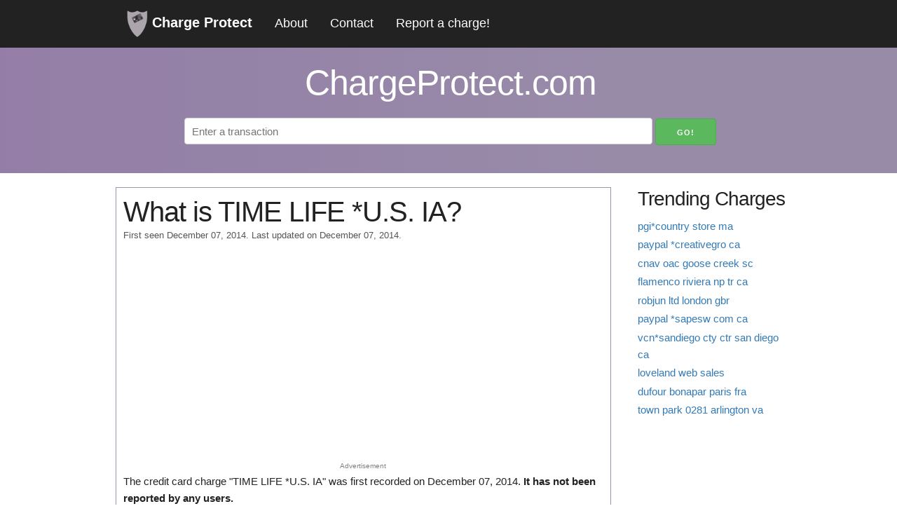

--- FILE ---
content_type: text/html; charset=utf-8
request_url: https://chargeprotect.com/c/time-life-u-s-ia
body_size: 4496
content:
<!DOCTYPE html>
<html lang="en">

<head>
  <meta charset="utf-8">
  <meta http-equiv="X-UA-Compatible" content="IE=edge">
  <meta name="viewport" content="width=device-width, initial-scale=1">
  
<meta name="description"
  content="Get details on the source of . Report any information you have to help other consumers.">

<title>What is TIME LIFE *U.S. IA?</title>

  
  <link rel="stylesheet" href="/chargeprotect_static/gen/style.min.css?562dc114" />
  
  <link rel="icon" type="image/png" href="/chargeprotect_static/images/favicon.ico">
</head>

<body>
  <nav class="navbar" id="main-navbar">
    <div class="container">
      <a class=logo href="/">
        <img src="/chargeprotect_static/images/logo.png" alt="logo" width="30px" height="40px">
        Charge Protect</a>
      <a href="/about">About</a>
      <a href="/contact">Contact</a>
      <a href="/report">Report a charge!</a>
      <a href="javascript:void(0);" class="icon" onClick="openDrawerMenu()">&#9776;</a>
      <!--&#9776; is the code for the 3 line menu button-->
    </div>
  </nav>
  <div class="headline">
    <div class="container">
      <h1>ChargeProtect.com</h1>
      <form action="https://www.google.com/search" method="get">
        <input id="search" type="text" name="q" placeholder="Enter a transaction">
        <input type="hidden" name="sitesearch" value="chargeprotect.com">
        <input class="btn-search" type="submit" value="Go!">
      </form>
    </div>
  </div>
  <div class="container">
    
    <div class="row">
      <div class="nine columns">
        
<div class="info">
  <div class=row>
    <h1 style="margin-bottom: 0;">What is TIME LIFE *U.S. IA?</h1>
    <p id="post-date">First seen December 07, 2014.
      Last updated on December 07, 2014.</p>
  </div>
  <div class="row ad-unit" style="min-height: 300px;">
    <script async src="https://pagead2.googlesyndication.com/pagead/js/adsbygoogle.js?client=ca-pub-1195897316375945"
      crossorigin="anonymous"></script>
    <!-- chargeprotect - charge top -->
    <ins class="adsbygoogle" style="display:block" data-ad-client="ca-pub-1195897316375945" data-ad-slot="6218803515"
      data-ad-format="auto" data-full-width-responsive="true"></ins>
    <script>
      (adsbygoogle = window.adsbygoogle || []).push({});
    </script>
    <span>Advertisement</span>
  </div>
  <div class="row">
    <p>
      The credit card charge "TIME LIFE *U.S. IA" was first recorded on December 07, 2014. <strong>It has not been reported by any
        users.</strong>
    </p>
    
    <p>
      Do you have any information regarding this credit card charge? If so, please share below! Help others avoid a
      potential
      confusion by commenting!
    </p>
    <div class="center" id="trust-buttons">
      <h3 style="margin-bottom: 0;">Is this a legitimate credit card charge?</h3>
      <p>
        
        No users have reported this charge as suspicious.
        
      </p>
      <p>Click below to vote</p>
      <form id="trust-button">
        <input type="hidden" name="slug" value="time-life-u-s-ia">
        <input type="hidden" name="csrf_token" value="ImRmOGYzOTI4NDcwOTZlZTYzYzkxMGEwMzkzYTI5ZDA2NjUxZDk2MjEi.aS5WkQ.BxEoghWxuRjVSUnfn3Yj5o2XRXM">
        <button type="button" id="unsure" data-vote="neg">Suspicious</button>
        <button type="button" id="trust" data-vote="pos">Legitimate</button>
      </form>
    </div>
  </div>
  <div class="row vc">
    <div class="six columns ml2 ad-unit">
      <!-- chargeprotect - merch info -->
      <ins class="adsbygoogle" style="display:inline-block;width:336px;height:280px"
        data-ad-client="ca-pub-1195897316375945" data-ad-slot="9054077115"></ins>
      <script>
        (adsbygoogle = window.adsbygoogle || []).push({});
      </script>
      <span>Advertisement</span>
    </div>
    <div class="six columns ml2">
      <h2>Merchant Information</h2>
      <table id=merchant-info class="u-full-width">
        <tbody>
          <tr class=merch-info-row>
            <td>Merchant</td>
            <td>
              
              <span class="unknown">Click to Add</span>
              
            </td>
          </tr>
          <tr class=merch-info-row>
            <td>Website</td>
            <td>
              
              <span class="unknown">Click to Add</span>
              
            </td>
          </tr>
          <tr class=merch-info-row>
            <td>Phone</td>
            <td>
              
              <span class="unknown">Click to Add</span>
              
            </td>
          </tr>
          <tr class=merch-info-row>
            <td>Category</td>
            <td>
              
              <span class="unknown">Click to Add</span>
              
            </td>
          </tr>
          <tr class=merch-info-row>
            <td>Description</td>
            <td>
              
              <span class="unknown">Click to Add</span>
              
            </td>
          </tr>
        </tbody>
      </table>
      <div id=merchant-edit>
        <form id=merch-info method="post" novalidate>
          <input id="csrf_token" name="csrf_token" type="hidden" value="ImRmOGYzOTI4NDcwOTZlZTYzYzkxMGEwMzkzYTI5ZDA2NjUxZDk2MjEi.aS5WkQ.BxEoghWxuRjVSUnfn3Yj5o2XRXM">
          <input type="hidden" name="slug" value="time-life-u-s-ia">
          <table class="u-full-width">
            <tr>
              <td>Merchant</td>
              <td>
                <input type="text" name="merchant"
                  value="">
              </td>
            </tr>
            <tr>
              <td>Website</td>
              <td>
                <input type="text" name="website"
                  value="">
              </td>
            </tr>
            <tr>
              <td>Phone</td>
              <td>
                <input type="text" name="phone"
                  value="">
              </td>
            </tr>
            <tr>
              <td>Category</td>
              <td>
                <input type="text" name="category"
                  value="">
              </td>
            </tr>
            <tr>
              <td>Description</td>
              <td>
                <textarea name=description></textarea>
              </td>
            </tr>
          </table>
          <button id=submit class=button type=button name=submit>Submit</button>
          <button id=cancel type=button>Cancel</button>
        </form>
      </div>
      <div class="response"></div>
    </div>
  </div>
</div>

<div class=row>
  <h3>Comments</h3>
  <div id="comments">
    
    <span id="no-comment">
      No reports for this charge yet.
    </span>
    
  </div>
</div>
<div class="row comment" id="comment-box">
  <div class="header">
    <h3>Do you know anything about the source of this charge? Please comment below!</h3>
  </div>
  <form method=post action="/submit">
    <input id="csrf_token" name="csrf_token" type="hidden" value="ImRmOGYzOTI4NDcwOTZlZTYzYzkxMGEwMzkzYTI5ZDA2NjUxZDk2MjEi.aS5WkQ.BxEoghWxuRjVSUnfn3Yj5o2XRXM">
    <input type="hidden" name="slug" value="time-life-u-s-ia">
    <div class=field>
      <label for="name">Name (shown publicly)</label>
      <input id="name" maxlength="250" minlength="3" name="name" required type="text" value="">
      
    </div>
    <div class="field" id="subscribe-cont">
      <label class="inline mrs" for="subscribe">Subscribe to updates about this charge?</label>
      <input id="subscribe" name="subscribe" type="checkbox" value="y">
    </div>
    <div class="field" id="email-cont" style="display:none">
      <label for="email">Email</label>
      <input id="email" name="email" type="email" value="">
      
    </div>
    <div class=field>
      <label for="comment">Explanation (provide any links or relevant details)</label>
      <textarea id="comment" minlength="3" name="comment" required rows="10">
</textarea>
      
    </div>
    <div class="field" style="text-align:center;">
      
<script>
function reCaptchaOnFocus() {
    var head = document.getElementsByTagName('head')[0]
    var script = document.createElement('script');
    script.type = 'text/javascript';
    script.src = 'https://www.google.com/recaptcha/api.js';
    head.appendChild(script);
    document.getElementById('name').removeEventListener('focus', reCaptchaOnFocus);
    document.getElementById('email').removeEventListener('focus', reCaptchaOnFocus);
}
document.getElementById('name').addEventListener('focus', reCaptchaOnFocus, false);
document.getElementById('email').addEventListener('focus', reCaptchaOnFocus, false);
</script>
<div class="g-recaptcha" data-sitekey="6LdaS-UjAAAAAK9m8RnCsU-kEFR687KAB4TlqSLx"></div>

    </div>
    <div class="field" id="submit">
      <input id="submit" name="submit" type="submit" value="Submit">
    </div>
  </form>
</div>
<div class="row">
  <h2>Similar Charges</h2>
  <ul id="related-charges">
    
    <li>
      <a href="/c/time">
        TIME
      </a>
    </li>
    
    <li>
      <a href="/c/time-after-time-breabrea">
        TIME AFTER TIME BREABREA
      </a>
    </li>
    
    <li>
      <a href="/c/time-after-time-plym">
        TIME AFTER TIME PLYM
      </a>
    </li>
    
    <li>
      <a href="/c/time-after-time-inc">
        TIME AFTER TIME INC.
      </a>
    </li>
    
    <li>
      <a href="/c/time-after-time-cher">
        TIME AFTER TIME CHER
      </a>
    </li>
    
    <li>
      <a href="/c/time-time-philadelphi-restaurant">
        TIME TIME PHILADELPHI RESTAURANT
      </a>
    </li>
    
    <li>
      <a href="/c/twx-time-magazin04of12-time-ny">
        TWX*TIME MAGAZIN04OF12 TIME NY
      </a>
    </li>
    
    <li>
      <a href="/c/twx-time-magazin01of03-time-ny">
        TWX*TIME MAGAZIN01OF03 TIME NY
      </a>
    </li>
    
    <li>
      <a href="/c/time-warner-cable-time-tallmadge">
        TIME WARNER CABLE TIME TALLMADGE
      </a>
    </li>
    
    <li>
      <a href="/c/time-time-again-albany-ny">
        TIME &amp; TIME AGAIN ALBANY NY
      </a>
    </li>
    
  </ul>
</div>


      </div>
      <div id=sidebar class="three columns">
        
<div class="trending">
  <h2>Trending Charges</h2>
  <ul>
    
    <li>
      <a href="/c/pgi-country-store-ma">
        pgi*country store ma
      </a>
    </li>
    
    <li>
      <a href="/c/paypal-creativegro-ca">
        paypal *creativegro ca
      </a>
    </li>
    
    <li>
      <a href="/c/cnav-oac-goose-creek-sc">
        cnav oac goose creek sc
      </a>
    </li>
    
    <li>
      <a href="/c/flamenco-riviera-np-tr-ca">
        flamenco riviera np tr ca
      </a>
    </li>
    
    <li>
      <a href="/c/robjun-ltd-london-gbr">
        robjun ltd london gbr
      </a>
    </li>
    
    <li>
      <a href="/c/paypal-sapesw-com-ca">
        paypal *sapesw com ca
      </a>
    </li>
    
    <li>
      <a href="/c/vcn-sandiego-cty-ctr-san-diego-ca">
        vcn*sandiego cty ctr san diego ca
      </a>
    </li>
    
    <li>
      <a href="/c/loveland-web-sales">
        loveland web sales
      </a>
    </li>
    
    <li>
      <a href="/c/dufour-bonapar-paris-fra">
        dufour bonapar paris fra
      </a>
    </li>
    
    <li>
      <a href="/c/town-park-0281-arlington-va">
        town park 0281 arlington va
      </a>
    </li>
    
  </ul>
  <div class="ad-unit">
    <!-- chargeprotect - sidebar -->
    <ins class="adsbygoogle" style="display:block" data-ad-client="ca-pub-1195897316375945" data-ad-slot="9838494866"
      data-ad-format="auto" data-full-width-responsive="true"></ins>
    <script>
      (adsbygoogle = window.adsbygoogle || []).push({});
    </script>
    <span> Advertisement</span>
  </div>
  <h2>Charges spotted by users:</h2>
  <ul>
    
    <li>
      <a href="/c/tim-hortons-91-oh">
        tim hortons #91 oh
      </a>
    </li>
    
    <li>
      <a href="/c/thy-dis-hat-satis-ofis-istanbul-tur">
        thy dis hat satis ofis istanbul tur
      </a>
    </li>
    
    <li>
      <a href="/c/jacro-cinema-sales-ross-on-wye-gb">
        jacro cinema sales ross on wye gb
      </a>
    </li>
    
    <li>
      <a href="/c/dws-of-green-bay-llc-green-bay-wi">
        dws of green bay llc green bay wi
      </a>
    </li>
    
    <li>
      <a href="/c/fas-322-mart-watertown-ct">
        fas 322 mart watertown ct
      </a>
    </li>
    
    <li>
      <a href="/c/aramark-whitehurst-c-s-norfolk-va">
        aramark whitehurst c s norfolk va
      </a>
    </li>
    
    <li>
      <a href="/c/at-amp;t-v500-tn">
        at&amp;amp;t v500 tn
      </a>
    </li>
    
    <li>
      <a href="/c/paypal-livedreamin-ca">
        paypal *livedreamin ca
      </a>
    </li>
    
    <li>
      <a href="/c/em-advantage-866-ca">
        em advantage 866 ca
      </a>
    </li>
    
    <li>
      <a href="/c/www-shiny-templates-co-toronto-on">
        www.shiny templates.co toronto on
      </a>
    </li>
    
  </ul>
</div>

      </div>
    </div>
  </div>
  <footer>
    <div id="footer">
      <span>Copyright &copy; <a href="/" title="ChargeOrigin.com">ChargeProtect.com</a> 2025 ·</span>
      <span><a href="/about" title="About">About</a> ·</span>
      <span><a href="/contact" title="Contact">Contact</a> ·</span>
      <span><a href="/privacy-policy" title="Pricay Policy">Privacy Policy</a> ·</span>
      <span><a href="/report" title="Report a charge!">Report a charge!</a></span>
    </div>
  </footer>
  
  <script type="text/javascript" src="/chargeprotect_static/gen/app.min.js?1449b8e8" async></script>
  
  
  <script>
    function analyticsOnScroll() {
      var head = document.getElementsByTagName('head')[0];
      var script = document.createElement('script');
      script.type = 'text/javascript';
      script.src = 'https://www.googletagmanager.com/gtag/js?id=G-C95NKR93KM';
      head.appendChild(script);
      document.removeEventListener('scroll', analyticsOnScroll);
      document.removeEventListener('onload', analyticsOnScroll);
    };
    document.addEventListener('scroll', analyticsOnScroll);
    document.addEventListener('onload', analyticsOnScroll);
  </script>
  <script>
    window.dataLayer = window.dataLayer || [];
    function gtag() { dataLayer.push(arguments); }
    gtag('js', new Date());
    gtag('config', 'G-C95NKR93KM');
  </script>
  
</body>

</html>

--- FILE ---
content_type: text/html; charset=utf-8
request_url: https://www.google.com/recaptcha/api2/aframe
body_size: 268
content:
<!DOCTYPE HTML><html><head><meta http-equiv="content-type" content="text/html; charset=UTF-8"></head><body><script nonce="XCgD_3HgGP69LlWOs9ASiA">/** Anti-fraud and anti-abuse applications only. See google.com/recaptcha */ try{var clients={'sodar':'https://pagead2.googlesyndication.com/pagead/sodar?'};window.addEventListener("message",function(a){try{if(a.source===window.parent){var b=JSON.parse(a.data);var c=clients[b['id']];if(c){var d=document.createElement('img');d.src=c+b['params']+'&rc='+(localStorage.getItem("rc::a")?sessionStorage.getItem("rc::b"):"");window.document.body.appendChild(d);sessionStorage.setItem("rc::e",parseInt(sessionStorage.getItem("rc::e")||0)+1);localStorage.setItem("rc::h",'1764644498967');}}}catch(b){}});window.parent.postMessage("_grecaptcha_ready", "*");}catch(b){}</script></body></html>